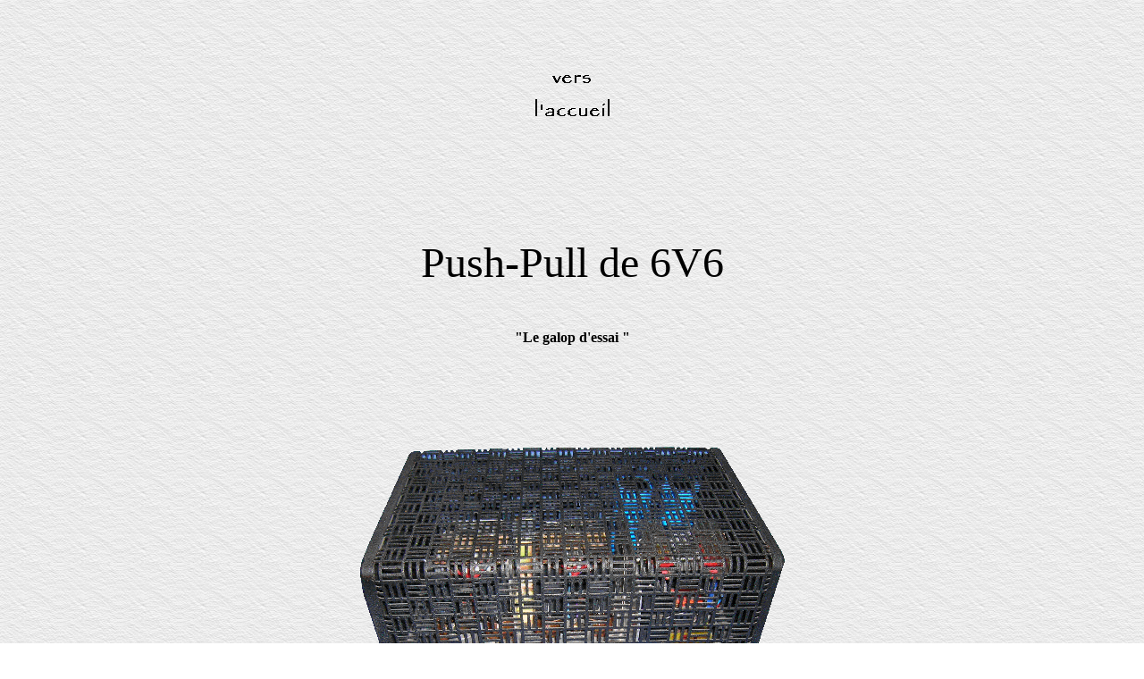

--- FILE ---
content_type: text/html
request_url: http://lechauffeurdecathodes.fr/pp6v6.htm
body_size: 6629
content:
<!DOCTYPE HTML PUBLIC "-//W3C//DTD HTML 4.01 Transitional//EN"
"http://www.w3.org/TR/html4/loose.dtd">
<html>
<head>
<title>pp6v6</title>
<script language="JavaScript" type="text/JavaScript">
<!--
function afficheMaxi(chemin) 
{ 
i1 = new Image; 
i1.src = chemin; 
html = '<HTML><HEAD><TITLE>Image</TITLE></HEAD><BODY LEFTMARGIN=0 MARGINWIDTH=0 TOPMARGIN=0 MARGINHEIGHT=0><CENTER><IMG SRC="'+chemin+'" BORDER=0 NAME=imageTest onClick="window.close();" alt="Cliquez pour fermer" onLoad="window.resizeTo(document.imageTest.width+12,document.imageTest.height+62)"></CENTER></BODY></HTML>'; 
popupImage = window.open('','_blank','top=20,left=50,toolbar=0,location=0,directories=0,menuBar=0,scrollbars=0,resizable=1'); 
popupImage.document.open(); 
popupImage.document.write(html); 
popupImage.document.close(); 
}

function MM_preloadImages() { //v3.0
  var d=document; if(d.images){ if(!d.MM_p) d.MM_p=new Array();
    var i,j=d.MM_p.length,a=MM_preloadImages.arguments; for(i=0; i<a.length; i++)
    if (a[i].indexOf("#")!=0){ d.MM_p[j]=new Image; d.MM_p[j++].src=a[i];}}
}

function MM_swapImgRestore() { //v3.0
  var i,x,a=document.MM_sr; for(i=0;a&&i<a.length&&(x=a[i])&&x.oSrc;i++) x.src=x.oSrc;
}

function MM_findObj(n, d) { //v4.01
  var p,i,x;  if(!d) d=document; if((p=n.indexOf("?"))>0&&parent.frames.length) {
    d=parent.frames[n.substring(p+1)].document; n=n.substring(0,p);}
  if(!(x=d[n])&&d.all) x=d.all[n]; for (i=0;!x&&i<d.forms.length;i++) x=d.forms[i][n];
  for(i=0;!x&&d.layers&&i<d.layers.length;i++) x=MM_findObj(n,d.layers[i].document);
  if(!x && d.getElementById) x=d.getElementById(n); return x;
}

function MM_swapImage() { //v3.0
  var i,j=0,x,a=MM_swapImage.arguments; document.MM_sr=new Array; for(i=0;i<(a.length-2);i+=3)
   if ((x=MM_findObj(a[i]))!=null){document.MM_sr[j++]=x; if(!x.oSrc) x.oSrc=x.src; x.src=a[i+2];}
}
//-->
</script>
<meta http-equiv="Content-Type" content="text/html; charset=iso-8859-1">
<link href="inspecteurSP.css" rel="stylesheet" type="text/css">
<style type="text/css">
<!--
.Style1 {
	font-size: 36pt;
	color: #000000;
}
.Style2 {font-size: 36pt}
-->
</style>
</head>

<body class="sp_texte" lang=FR>
<div align="center" class="Style2"><br>
  <table width="100%"  border="0" align="center" cellpadding="0" cellspacing="0">
    <tr>
      <td width="33%" height="90">
        <div align="center"> </div>
        <div align="center"> </div></td>
      <td>
        <div align="center"> </div>
        <div align="center"><a href="index.htm"><img src="accueil.gif" name="Accueil" width="100" height="100" border="0" id="Accueil"></a> </div></td>
      <td width="33%">
        <div align="center"> </div></td>
    </tr>
  </table>
  <p><br>
  Push-Pull de 6V6</p>
  <p class="sp_texte_bo">&quot;Le galop d'essai &quot;<br> 
    <br>
    <br>
  </p>
</div>
<div align="center" class="sp_gros_titre Style1"></div>
<div align="center"><br>
  <img src="6V6g.gif" width="600" height="450"><br>
  <br>
</div>
<table width="100%" height="79"  border="0" align="center" cellpadding="0" cellspacing="0">
  <tr align="left" valign="top" class="sp_texte>
  <tr>
    <td width="5%" height="281">
    <div align="center"> </div>
    <td width="5%" height="100"><div align="center"></div></td>
    <td width="91%">      <div align="left">
        <p></p>
             &nbsp;
        <div align="center">Apr&egrave;s avoir r&eacute;alis&eacute; le pr&eacute;amplificateur SRPP et r&eacute;nov&eacute; mon LEAK 60 j'ai projet&eacute; de r&eacute;aliser rapidement un ampli avec des <br>
&quot;fonds de tiroirs&quot;...<br>
  Sur la table sont rapidement rassembl&eacute;s une paire de transfo de sortie TU101 AUDAX , un ancien
          coffret d'ampli HEATHKIT<br>
          W5M, un transformateur industriel d'isolement 220/220V, des condensateurs &eacute;lectrochimiques 1000&micro;F/400V, des conden-<br>
          -sateurs 2,2&micro;F papier huil&eacute;, un petit transfo 2X6V de chauffage et les petits composants.<br>
          Quel sch&eacute;ma appliquer et quels tubes 
          utiliser? Apr&egrave;s consultation de diff&eacute;rentes revues mon choix s'est port&eacute; sur un <br>
          push-pull simple de 6V6 suivant le sch&eacute;ma de Bernard DUVAL 
          paru dans LED N&deg; 166 d'Ao&ucirc;t 2001.&nbsp;&nbsp;
        </div>
    </div></td>
    <td width="4%">
      <div align="center"> </div></td>
  </tr>
</table>
<div align="center"></div>
<p align="center"><img src="6V6AV.gif" width="478" height="354"><br>
  <br>
  <img src="6V6GAR.gif" width="500" height="374"><br>
  <br>
</p>
<div align="center">
  <table width="100%" height="79"  border="0" align="center" cellpadding="0" cellspacing="0" class="sp_texte">
    <tr align="left" valign="top" class="sp_texte>
  <tr>
    <td width="5%" height="281">
      <div align="center"> </div>
      <td width="5%" height="206"><div align="center"></div></td>
      <td width="91%" class="sp_texte"><div align="center">Les transfos <strong>TU101 AUDAX</strong>:D'apr&egrave;s Bruno G. ceux-ci sont r&eacute;alis&eacute;s en &quot;t&ocirc;les &agrave; casseroles&quot; ! C'est vrai qu'il n'ont pas bonne <br>
          presse bien qu'ils f&ucirc;rent fabriqu&eacute;s par AUDAX ... Surpris par la diff&eacute;rence des r&eacute;sistances des deux demi-primaires , j'ai<br>
&eacute;quilibr&eacute; celle-ci avec une r&eacute;sistance additive en s&eacute;rie avec le demi-primaire le moins r&eacute;sistant (environ 40 ohms).<br>        
<br>
        Les<strong> TUBES</strong>:J'ai un faible pour les tubes octal et les 6V6 sont si sympathiques! Je les pr&eacute;f&egrave;re aux EL84.<br>
        <br>
        En &eacute;coute de groupe cet ampli a surpris par sa sonorit&eacute;, sa douceur et sa dynamique malgr&eacute; sa faible puissance. J'ai pr&ecirc;t&eacute;<br>
        souvent cet ampli et il est toujours rendu &agrave; contre coeur...<br>
        <br>
        C'&eacute;tait un bon galop d'essai!</div></td>
      <td width="4%">
        <div align="center"> </div></td>
    </tr>
  </table>
  <br>
  <br>
  <img src="6V6S.gif" width="476" height="361"><br>
  <br>
  <br>
  <table width="100%"  border="0" align="center" cellpadding="0" cellspacing="0">
    <tr>
      <td width="33%" height="90">
        <div align="center"> </div>
        <div align="center"> </div></td>
      <td>
        <div align="center"> </div>
        <div align="center"><a href="index.htm"><img src="accueil.gif" name="Accueil" width="100" height="100" border="0" id="Accueil"></a> </div></td>
      <td width="33%">
        <div align="center"> </div></td>
    </tr>
  </table>
  <br>
  <br>
</div>
</body>
</html>


--- FILE ---
content_type: text/css
request_url: http://lechauffeurdecathodes.fr/inspecteurSP.css
body_size: 956
content:
.sp_texte {
	font-family: Tahoma;
	font-size: 12pt;
	background-image: url(fond1.gif);
}
.sp_texte_bo {
	font-family: Tahoma;
	font-weight: bold;
	font-size: 12pt;
	background-image: url(fond1.gif);
}
.sp_texte_it {
	font-family: Tahoma;
	font-style: italic;
	font-size: 12pt;
}
.sp_texte_it_mini {
	font-family: Tahoma;
	font-style: italic;
	font-size: 10pt;
}
.sp_texte_it_bo {
	font-family: Tahoma;
	font-style: italic;
	font-weight: bold;
	font-size: 12pt;
}
.sp_texte_it_bo_mini {
	font-family: Tahoma;
	font-style: italic;
	font-weight: bold;
	font-size: 10pt;
}
.sp_gros_titre {
	font-family: Tahoma;
	font-size: 24pt;
	font-weight: bold;
}
.sp_titre {
	font-family: Tahoma;
	font-weight: bold;
	font-size: 12pt;
	background-image: url(/www/fond1.gif);
}
.sp_titre_encadre {
	font-family: Tahoma;
	font-size: 28px;
	font-weight: bold;
}
.sp_titre_moy_sou {
	font-family: Tahoma;
	font-size: larger;
	font-weight: bold;
	text-decoration: underline;
}